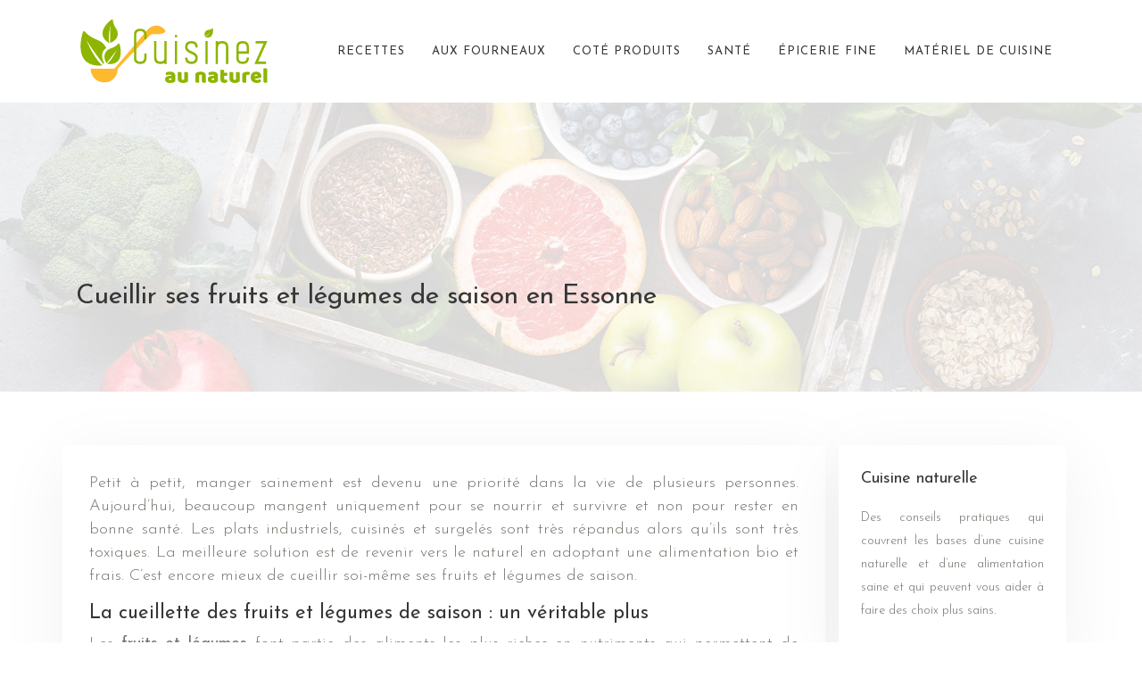

--- FILE ---
content_type: text/html; charset=UTF-8
request_url: https://www.cuisinez-au-naturel.fr/cueillir-ses-fruits-et-legumes-de-saison-en-essonne/
body_size: 8939
content:
<!DOCTYPE html>
<html>
<head lang="fr-FR">
<meta charset="UTF-8">
<meta name="viewport" content="width=device-width">
<link rel="shortcut icon" href="https://www.cuisinez-au-naturel.fr/wp-content/uploads/2021/07/favicon.png" /><link val="bridge-travel" ver="v 3.19.4" />
<meta name='robots' content='max-image-preview:large' />
<link rel='dns-prefetch' href='//stackpath.bootstrapcdn.com' />
<title>Les bienfaits de cueillir des fruits et légumes de saison</title><meta name="description" content="La cueillette est une exploitation agricole permettant aux particuliers cueillir des fruits et légumes de saison eux-mêmes et se procurer de produits frais."><link rel="alternate" title="oEmbed (JSON)" type="application/json+oembed" href="https://www.cuisinez-au-naturel.fr/wp-json/oembed/1.0/embed?url=https%3A%2F%2Fwww.cuisinez-au-naturel.fr%2Fcueillir-ses-fruits-et-legumes-de-saison-en-essonne%2F" />
<link rel="alternate" title="oEmbed (XML)" type="text/xml+oembed" href="https://www.cuisinez-au-naturel.fr/wp-json/oembed/1.0/embed?url=https%3A%2F%2Fwww.cuisinez-au-naturel.fr%2Fcueillir-ses-fruits-et-legumes-de-saison-en-essonne%2F&#038;format=xml" />
<style id='wp-img-auto-sizes-contain-inline-css' type='text/css'>
img:is([sizes=auto i],[sizes^="auto," i]){contain-intrinsic-size:3000px 1500px}
/*# sourceURL=wp-img-auto-sizes-contain-inline-css */
</style>
<style id='wp-block-library-inline-css' type='text/css'>
:root{--wp-block-synced-color:#7a00df;--wp-block-synced-color--rgb:122,0,223;--wp-bound-block-color:var(--wp-block-synced-color);--wp-editor-canvas-background:#ddd;--wp-admin-theme-color:#007cba;--wp-admin-theme-color--rgb:0,124,186;--wp-admin-theme-color-darker-10:#006ba1;--wp-admin-theme-color-darker-10--rgb:0,107,160.5;--wp-admin-theme-color-darker-20:#005a87;--wp-admin-theme-color-darker-20--rgb:0,90,135;--wp-admin-border-width-focus:2px}@media (min-resolution:192dpi){:root{--wp-admin-border-width-focus:1.5px}}.wp-element-button{cursor:pointer}:root .has-very-light-gray-background-color{background-color:#eee}:root .has-very-dark-gray-background-color{background-color:#313131}:root .has-very-light-gray-color{color:#eee}:root .has-very-dark-gray-color{color:#313131}:root .has-vivid-green-cyan-to-vivid-cyan-blue-gradient-background{background:linear-gradient(135deg,#00d084,#0693e3)}:root .has-purple-crush-gradient-background{background:linear-gradient(135deg,#34e2e4,#4721fb 50%,#ab1dfe)}:root .has-hazy-dawn-gradient-background{background:linear-gradient(135deg,#faaca8,#dad0ec)}:root .has-subdued-olive-gradient-background{background:linear-gradient(135deg,#fafae1,#67a671)}:root .has-atomic-cream-gradient-background{background:linear-gradient(135deg,#fdd79a,#004a59)}:root .has-nightshade-gradient-background{background:linear-gradient(135deg,#330968,#31cdcf)}:root .has-midnight-gradient-background{background:linear-gradient(135deg,#020381,#2874fc)}:root{--wp--preset--font-size--normal:16px;--wp--preset--font-size--huge:42px}.has-regular-font-size{font-size:1em}.has-larger-font-size{font-size:2.625em}.has-normal-font-size{font-size:var(--wp--preset--font-size--normal)}.has-huge-font-size{font-size:var(--wp--preset--font-size--huge)}.has-text-align-center{text-align:center}.has-text-align-left{text-align:left}.has-text-align-right{text-align:right}.has-fit-text{white-space:nowrap!important}#end-resizable-editor-section{display:none}.aligncenter{clear:both}.items-justified-left{justify-content:flex-start}.items-justified-center{justify-content:center}.items-justified-right{justify-content:flex-end}.items-justified-space-between{justify-content:space-between}.screen-reader-text{border:0;clip-path:inset(50%);height:1px;margin:-1px;overflow:hidden;padding:0;position:absolute;width:1px;word-wrap:normal!important}.screen-reader-text:focus{background-color:#ddd;clip-path:none;color:#444;display:block;font-size:1em;height:auto;left:5px;line-height:normal;padding:15px 23px 14px;text-decoration:none;top:5px;width:auto;z-index:100000}html :where(.has-border-color){border-style:solid}html :where([style*=border-top-color]){border-top-style:solid}html :where([style*=border-right-color]){border-right-style:solid}html :where([style*=border-bottom-color]){border-bottom-style:solid}html :where([style*=border-left-color]){border-left-style:solid}html :where([style*=border-width]){border-style:solid}html :where([style*=border-top-width]){border-top-style:solid}html :where([style*=border-right-width]){border-right-style:solid}html :where([style*=border-bottom-width]){border-bottom-style:solid}html :where([style*=border-left-width]){border-left-style:solid}html :where(img[class*=wp-image-]){height:auto;max-width:100%}:where(figure){margin:0 0 1em}html :where(.is-position-sticky){--wp-admin--admin-bar--position-offset:var(--wp-admin--admin-bar--height,0px)}@media screen and (max-width:600px){html :where(.is-position-sticky){--wp-admin--admin-bar--position-offset:0px}}

/*# sourceURL=wp-block-library-inline-css */
</style><style id='global-styles-inline-css' type='text/css'>
:root{--wp--preset--aspect-ratio--square: 1;--wp--preset--aspect-ratio--4-3: 4/3;--wp--preset--aspect-ratio--3-4: 3/4;--wp--preset--aspect-ratio--3-2: 3/2;--wp--preset--aspect-ratio--2-3: 2/3;--wp--preset--aspect-ratio--16-9: 16/9;--wp--preset--aspect-ratio--9-16: 9/16;--wp--preset--color--black: #000000;--wp--preset--color--cyan-bluish-gray: #abb8c3;--wp--preset--color--white: #ffffff;--wp--preset--color--pale-pink: #f78da7;--wp--preset--color--vivid-red: #cf2e2e;--wp--preset--color--luminous-vivid-orange: #ff6900;--wp--preset--color--luminous-vivid-amber: #fcb900;--wp--preset--color--light-green-cyan: #7bdcb5;--wp--preset--color--vivid-green-cyan: #00d084;--wp--preset--color--pale-cyan-blue: #8ed1fc;--wp--preset--color--vivid-cyan-blue: #0693e3;--wp--preset--color--vivid-purple: #9b51e0;--wp--preset--gradient--vivid-cyan-blue-to-vivid-purple: linear-gradient(135deg,rgb(6,147,227) 0%,rgb(155,81,224) 100%);--wp--preset--gradient--light-green-cyan-to-vivid-green-cyan: linear-gradient(135deg,rgb(122,220,180) 0%,rgb(0,208,130) 100%);--wp--preset--gradient--luminous-vivid-amber-to-luminous-vivid-orange: linear-gradient(135deg,rgb(252,185,0) 0%,rgb(255,105,0) 100%);--wp--preset--gradient--luminous-vivid-orange-to-vivid-red: linear-gradient(135deg,rgb(255,105,0) 0%,rgb(207,46,46) 100%);--wp--preset--gradient--very-light-gray-to-cyan-bluish-gray: linear-gradient(135deg,rgb(238,238,238) 0%,rgb(169,184,195) 100%);--wp--preset--gradient--cool-to-warm-spectrum: linear-gradient(135deg,rgb(74,234,220) 0%,rgb(151,120,209) 20%,rgb(207,42,186) 40%,rgb(238,44,130) 60%,rgb(251,105,98) 80%,rgb(254,248,76) 100%);--wp--preset--gradient--blush-light-purple: linear-gradient(135deg,rgb(255,206,236) 0%,rgb(152,150,240) 100%);--wp--preset--gradient--blush-bordeaux: linear-gradient(135deg,rgb(254,205,165) 0%,rgb(254,45,45) 50%,rgb(107,0,62) 100%);--wp--preset--gradient--luminous-dusk: linear-gradient(135deg,rgb(255,203,112) 0%,rgb(199,81,192) 50%,rgb(65,88,208) 100%);--wp--preset--gradient--pale-ocean: linear-gradient(135deg,rgb(255,245,203) 0%,rgb(182,227,212) 50%,rgb(51,167,181) 100%);--wp--preset--gradient--electric-grass: linear-gradient(135deg,rgb(202,248,128) 0%,rgb(113,206,126) 100%);--wp--preset--gradient--midnight: linear-gradient(135deg,rgb(2,3,129) 0%,rgb(40,116,252) 100%);--wp--preset--font-size--small: 13px;--wp--preset--font-size--medium: 20px;--wp--preset--font-size--large: 36px;--wp--preset--font-size--x-large: 42px;--wp--preset--spacing--20: 0.44rem;--wp--preset--spacing--30: 0.67rem;--wp--preset--spacing--40: 1rem;--wp--preset--spacing--50: 1.5rem;--wp--preset--spacing--60: 2.25rem;--wp--preset--spacing--70: 3.38rem;--wp--preset--spacing--80: 5.06rem;--wp--preset--shadow--natural: 6px 6px 9px rgba(0, 0, 0, 0.2);--wp--preset--shadow--deep: 12px 12px 50px rgba(0, 0, 0, 0.4);--wp--preset--shadow--sharp: 6px 6px 0px rgba(0, 0, 0, 0.2);--wp--preset--shadow--outlined: 6px 6px 0px -3px rgb(255, 255, 255), 6px 6px rgb(0, 0, 0);--wp--preset--shadow--crisp: 6px 6px 0px rgb(0, 0, 0);}:where(.is-layout-flex){gap: 0.5em;}:where(.is-layout-grid){gap: 0.5em;}body .is-layout-flex{display: flex;}.is-layout-flex{flex-wrap: wrap;align-items: center;}.is-layout-flex > :is(*, div){margin: 0;}body .is-layout-grid{display: grid;}.is-layout-grid > :is(*, div){margin: 0;}:where(.wp-block-columns.is-layout-flex){gap: 2em;}:where(.wp-block-columns.is-layout-grid){gap: 2em;}:where(.wp-block-post-template.is-layout-flex){gap: 1.25em;}:where(.wp-block-post-template.is-layout-grid){gap: 1.25em;}.has-black-color{color: var(--wp--preset--color--black) !important;}.has-cyan-bluish-gray-color{color: var(--wp--preset--color--cyan-bluish-gray) !important;}.has-white-color{color: var(--wp--preset--color--white) !important;}.has-pale-pink-color{color: var(--wp--preset--color--pale-pink) !important;}.has-vivid-red-color{color: var(--wp--preset--color--vivid-red) !important;}.has-luminous-vivid-orange-color{color: var(--wp--preset--color--luminous-vivid-orange) !important;}.has-luminous-vivid-amber-color{color: var(--wp--preset--color--luminous-vivid-amber) !important;}.has-light-green-cyan-color{color: var(--wp--preset--color--light-green-cyan) !important;}.has-vivid-green-cyan-color{color: var(--wp--preset--color--vivid-green-cyan) !important;}.has-pale-cyan-blue-color{color: var(--wp--preset--color--pale-cyan-blue) !important;}.has-vivid-cyan-blue-color{color: var(--wp--preset--color--vivid-cyan-blue) !important;}.has-vivid-purple-color{color: var(--wp--preset--color--vivid-purple) !important;}.has-black-background-color{background-color: var(--wp--preset--color--black) !important;}.has-cyan-bluish-gray-background-color{background-color: var(--wp--preset--color--cyan-bluish-gray) !important;}.has-white-background-color{background-color: var(--wp--preset--color--white) !important;}.has-pale-pink-background-color{background-color: var(--wp--preset--color--pale-pink) !important;}.has-vivid-red-background-color{background-color: var(--wp--preset--color--vivid-red) !important;}.has-luminous-vivid-orange-background-color{background-color: var(--wp--preset--color--luminous-vivid-orange) !important;}.has-luminous-vivid-amber-background-color{background-color: var(--wp--preset--color--luminous-vivid-amber) !important;}.has-light-green-cyan-background-color{background-color: var(--wp--preset--color--light-green-cyan) !important;}.has-vivid-green-cyan-background-color{background-color: var(--wp--preset--color--vivid-green-cyan) !important;}.has-pale-cyan-blue-background-color{background-color: var(--wp--preset--color--pale-cyan-blue) !important;}.has-vivid-cyan-blue-background-color{background-color: var(--wp--preset--color--vivid-cyan-blue) !important;}.has-vivid-purple-background-color{background-color: var(--wp--preset--color--vivid-purple) !important;}.has-black-border-color{border-color: var(--wp--preset--color--black) !important;}.has-cyan-bluish-gray-border-color{border-color: var(--wp--preset--color--cyan-bluish-gray) !important;}.has-white-border-color{border-color: var(--wp--preset--color--white) !important;}.has-pale-pink-border-color{border-color: var(--wp--preset--color--pale-pink) !important;}.has-vivid-red-border-color{border-color: var(--wp--preset--color--vivid-red) !important;}.has-luminous-vivid-orange-border-color{border-color: var(--wp--preset--color--luminous-vivid-orange) !important;}.has-luminous-vivid-amber-border-color{border-color: var(--wp--preset--color--luminous-vivid-amber) !important;}.has-light-green-cyan-border-color{border-color: var(--wp--preset--color--light-green-cyan) !important;}.has-vivid-green-cyan-border-color{border-color: var(--wp--preset--color--vivid-green-cyan) !important;}.has-pale-cyan-blue-border-color{border-color: var(--wp--preset--color--pale-cyan-blue) !important;}.has-vivid-cyan-blue-border-color{border-color: var(--wp--preset--color--vivid-cyan-blue) !important;}.has-vivid-purple-border-color{border-color: var(--wp--preset--color--vivid-purple) !important;}.has-vivid-cyan-blue-to-vivid-purple-gradient-background{background: var(--wp--preset--gradient--vivid-cyan-blue-to-vivid-purple) !important;}.has-light-green-cyan-to-vivid-green-cyan-gradient-background{background: var(--wp--preset--gradient--light-green-cyan-to-vivid-green-cyan) !important;}.has-luminous-vivid-amber-to-luminous-vivid-orange-gradient-background{background: var(--wp--preset--gradient--luminous-vivid-amber-to-luminous-vivid-orange) !important;}.has-luminous-vivid-orange-to-vivid-red-gradient-background{background: var(--wp--preset--gradient--luminous-vivid-orange-to-vivid-red) !important;}.has-very-light-gray-to-cyan-bluish-gray-gradient-background{background: var(--wp--preset--gradient--very-light-gray-to-cyan-bluish-gray) !important;}.has-cool-to-warm-spectrum-gradient-background{background: var(--wp--preset--gradient--cool-to-warm-spectrum) !important;}.has-blush-light-purple-gradient-background{background: var(--wp--preset--gradient--blush-light-purple) !important;}.has-blush-bordeaux-gradient-background{background: var(--wp--preset--gradient--blush-bordeaux) !important;}.has-luminous-dusk-gradient-background{background: var(--wp--preset--gradient--luminous-dusk) !important;}.has-pale-ocean-gradient-background{background: var(--wp--preset--gradient--pale-ocean) !important;}.has-electric-grass-gradient-background{background: var(--wp--preset--gradient--electric-grass) !important;}.has-midnight-gradient-background{background: var(--wp--preset--gradient--midnight) !important;}.has-small-font-size{font-size: var(--wp--preset--font-size--small) !important;}.has-medium-font-size{font-size: var(--wp--preset--font-size--medium) !important;}.has-large-font-size{font-size: var(--wp--preset--font-size--large) !important;}.has-x-large-font-size{font-size: var(--wp--preset--font-size--x-large) !important;}
/*# sourceURL=global-styles-inline-css */
</style>

<style id='classic-theme-styles-inline-css' type='text/css'>
/*! This file is auto-generated */
.wp-block-button__link{color:#fff;background-color:#32373c;border-radius:9999px;box-shadow:none;text-decoration:none;padding:calc(.667em + 2px) calc(1.333em + 2px);font-size:1.125em}.wp-block-file__button{background:#32373c;color:#fff;text-decoration:none}
/*# sourceURL=/wp-includes/css/classic-themes.min.css */
</style>
<link rel='stylesheet' id='sow-image-default-c67d20f9f743-css' href='https://www.cuisinez-au-naturel.fr/wp-content/uploads/siteorigin-widgets/sow-image-default-c67d20f9f743.css?ver=6210d9edb98b6e4c0b6c3cd3d8afdd8c' type='text/css' media='all' />
<link rel='stylesheet' id='default-css' href='https://www.cuisinez-au-naturel.fr/wp-content/themes/factory-templates-3/style.css?ver=6210d9edb98b6e4c0b6c3cd3d8afdd8c' type='text/css' media='all' />
<link rel='stylesheet' id='bootstrap4-css' href='https://www.cuisinez-au-naturel.fr/wp-content/themes/factory-templates-3/css/bootstrap4/bootstrap.min.css?ver=6210d9edb98b6e4c0b6c3cd3d8afdd8c' type='text/css' media='all' />
<link rel='stylesheet' id='font-awesome-css' href='https://stackpath.bootstrapcdn.com/font-awesome/4.7.0/css/font-awesome.min.css?ver=6210d9edb98b6e4c0b6c3cd3d8afdd8c' type='text/css' media='all' />
<link rel='stylesheet' id='custom-post-css' href='https://www.cuisinez-au-naturel.fr/wp-content/themes/factory-templates-3/css/custom-post.css?ver=6210d9edb98b6e4c0b6c3cd3d8afdd8c' type='text/css' media='all' />
<link rel='stylesheet' id='aos-css' href='https://www.cuisinez-au-naturel.fr/wp-content/themes/factory-templates-3/css/aos.css?ver=6210d9edb98b6e4c0b6c3cd3d8afdd8c' type='text/css' media='all' />
<link rel='stylesheet' id='global-css' href='https://www.cuisinez-au-naturel.fr/wp-content/themes/factory-templates-3/css/global.css?ver=6210d9edb98b6e4c0b6c3cd3d8afdd8c' type='text/css' media='all' />
<link rel='stylesheet' id='style-css' href='https://www.cuisinez-au-naturel.fr/wp-content/themes/factory-templates-3/css/template.css?ver=6210d9edb98b6e4c0b6c3cd3d8afdd8c' type='text/css' media='all' />
<script type="text/javascript" src="https://www.cuisinez-au-naturel.fr/wp-content/themes/factory-templates-3/js/jquery.min.js?ver=6210d9edb98b6e4c0b6c3cd3d8afdd8c" id="jquery-js"></script>
<link rel="https://api.w.org/" href="https://www.cuisinez-au-naturel.fr/wp-json/" /><link rel="alternate" title="JSON" type="application/json" href="https://www.cuisinez-au-naturel.fr/wp-json/wp/v2/posts/40" /><link rel="EditURI" type="application/rsd+xml" title="RSD" href="https://www.cuisinez-au-naturel.fr/xmlrpc.php?rsd" />
<link rel="canonical" href="https://www.cuisinez-au-naturel.fr/cueillir-ses-fruits-et-legumes-de-saison-en-essonne/" />
<link rel='shortlink' href='https://www.cuisinez-au-naturel.fr/?p=40' />

<script type="application/ld+json">
{
  "@context": "https://schema.org",
  "@type": "Article",
  "mainEntityOfPage": {
    "@type": "WebPage",
    "@id": "https://www.cuisinez-au-naturel.fr/cueillir-ses-fruits-et-legumes-de-saison-en-essonne/"
  },
  "headline": "Les bienfaits de cueillir des fruits et légumes de saison",
  "description": "La cueillette est une exploitation agricole permettant aux particuliers cueillir des fruits et légumes de saison eux-mêmes et se procurer de produits frais.",
    "author": {
    "@type": "Person",
    "name": "admin",
    "url": "https://www.cuisinez-au-naturel.fr/author/cuisinez-au-natu"
  },
  "publisher": {
    "@type": "Organization",
    "name": "cuisinez-au-naturel",
    "logo": {
      "@type": "ImageObject",
      "url": "https://www.cuisinez-au-naturel.fr"
    }
  },
  "datePublished": "2021-04-12T12:30:38+00:00"
}
</script>


<meta name="google-site-verification" content="K-PRmQca8sPxTfxZ4vJ8yQKY2H934hcSWi5qdfTx6Mc" />
<meta name="google-site-verification" content="TpqFx4nbfwvPzBM2j26VaaN0o-u2nc3SIa5-uLwZ70o" /><style type="text/css">
  
a{color : #ff9600 }
a:hover{color : #363636 }
.archive h2 a{color :#363636}
.main-menu,.bottom-menu{background-color:transparent;}
.scrolling-down{background-color:#fff;}
.main-menu{box-shadow: none;-moz-box-shadow: none;-webkit-box-shadow: none;}
.main-menu.scrolling-down{-webkit-box-shadow: 0 2px 13px 0 rgba(0, 0, 0, .1);-moz-box-shadow: 0 2px 13px 0 rgba(0, 0, 0, .1);box-shadow: 0 2px 13px 0 rgba(0, 0, 0, .1);}   
nav li a{color:#363636!important;}
nav li:hover > a,.current-menu-item > a{color:#363636!important;}
.archive h1{color:#363636!important;}
.archive h1,.single h1{text-align:left!important;}
.single h1{color:#363636!important;}
.archive .readmore{background-color:#feb142;}
.archive .readmore{color:#fff;}
.archive .readmore:hover{background-color:#fff7ec;}
.archive .readmore:hover{color:#363636;}
.archive .readmore{border-color:transparent;}
.archive .readmore:hover{border-color:transparent;}
footer #back_to_top{background-color:#ff9600;}
footer #back_to_top i{color:#fff;}
footer #back_to_top {padding:6px 12px 10px;}
.single h2{font-size:22px!important}    
.single h3{font-size:18px!important}    
.single h4{font-size:15px!important}    
.single h5{font-size:15px!important}    
.single h6{font-size:15px!important}    
@media(max-width: 1024px){.main-menu.scrolling-down{position: fixed !important;}}
.bloc1{height:95vh;}
.blog-post-content p:first-of-type::first-letter { 
font-size: inherit;
    height: auto;
    line-height: inherit;
    padding: 0;
    width: auto;
    font-weight: inherit;
    margin-top: 0;
color:inherit;
    background-color: transparent;
    float: left;
margin: 0;
    text-align: left;
}
@-moz-document url-prefix() { 
.blog-post-content p:first-of-type::first-letter { 
  margin: 10px 0 0;
  }
}
.single .post-data ul{padding: 0 0 0 15px;}
.single .blog-post-content{text-align:justify}
.single h2, .single h3, .single h4, .single h5, .single h6 {margin-top:15px;}
.single .blog-post-content img{padding:10px 0 15px;}
.nav-post-cat{padding-top:20px;}</style>
</head>
<body class="wp-singular post-template-default single single-post postid-40 single-format-standard wp-theme-factory-templates-3 catid-4 " style="">	
<div class="normal-menu menu-to-right main-menu fixed-top">	
<div class="container">

<nav class="navbar navbar-expand-xl pl-0 pr-0">

<a id="logo" href="https://www.cuisinez-au-naturel.fr">
<img class="logo-main" src="https://www.cuisinez-au-naturel.fr/wp-content/uploads/2021/07/logo-1.png" alt="logo">
</a>
	


<button class="navbar-toggler" type="button" data-toggle="collapse" data-target="#navbarsExample06" aria-controls="navbarsExample06" aria-expanded="false" aria-label="Toggle navigation">
<span class="navbar-toggler-icon">
<div class="menu_btn">	
<div class="menu-bars"></div>
<div class="menu-bars"></div>
<div class="menu-bars"></div>
</div>
</span>
</button> 
<div class="collapse navbar-collapse" id="navbarsExample06">
<ul id="main-menu" class="navbar-nav ml-auto"><li id="menu-item-45" class="menu-item menu-item-type-taxonomy menu-item-object-category"><a href="https://www.cuisinez-au-naturel.fr/recettes/">Recettes</a></li>
<li id="menu-item-41" class="menu-item menu-item-type-taxonomy menu-item-object-category"><a href="https://www.cuisinez-au-naturel.fr/aux-fourneaux/">Aux fourneaux</a></li>
<li id="menu-item-42" class="menu-item menu-item-type-taxonomy menu-item-object-category current-post-ancestor current-menu-parent current-post-parent"><a href="https://www.cuisinez-au-naturel.fr/cote-produits/">Coté produits</a></li>
<li id="menu-item-46" class="menu-item menu-item-type-taxonomy menu-item-object-category"><a href="https://www.cuisinez-au-naturel.fr/sante/">Santé</a></li>
<li id="menu-item-43" class="menu-item menu-item-type-taxonomy menu-item-object-category"><a href="https://www.cuisinez-au-naturel.fr/epicerie-fine/">Épicerie fine</a></li>
<li id="menu-item-44" class="menu-item menu-item-type-taxonomy menu-item-object-category"><a href="https://www.cuisinez-au-naturel.fr/materiel-de-cuisine/">Matériel de cuisine</a></li>
</ul></div>
</nav>
</div>
</div>
<div class="main">
	<div class="subheader" style="background-position:top;background-image:url(https://www.cuisinez-au-naturel.fr/wp-content/uploads/2021/07/cuisinez-au-naturel-cat.jpg);">
<div id="mask" style=""></div>	<div class="container"><h1 class="title">Cueillir ses fruits et légumes de saison en Essonne</h1></div>
</div>
<div class="container">
<div class="row">
<div class="post-data col-md-9 col-lg-9 col-xs-12">
<div class="blog-post-content">
<div style="text-align:justify">
<p>Petit à petit, manger sainement est devenu une priorité dans la vie de plusieurs personnes. Aujourd’hui, beaucoup mangent uniquement pour se nourrir et survivre et non pour rester en bonne santé. Les plats industriels, cuisinés et surgelés sont très répandus alors qu’ils sont très toxiques. La meilleure solution est de revenir vers le naturel en adoptant une alimentation bio et frais. C’est encore mieux de cueillir soi-même ses fruits et légumes de saison.</p>
<h2>La cueillette des fruits et légumes de saison : un véritable plus</h2>
<p>Les <strong>fruits et légumes</strong> font partie des aliments les plus riches en nutriments qui permettent de rester en bonne santé. Toutefois, ces aliments doivent être frais afin de garder leurs éléments nutritifs. Ainsi, ce n’est plus une bonne idée de les conserver dans un congélateur. Le plus souvent, c&rsquo;est dans le jardin et le potager que l’on peut trouver des produits ultra frais. Consultez les bienfaits des aliments frais et bio sur <a href="http://www.marche-aux-plaisirs.fr/cueillette-de-torfou/">www.marche-aux-plaisirs.fr</a>. Si vous ne disposez pas de jardin ni potager pour cueillir des fruits et légumes, il vaut mieux venir régulièrement à la cueillette. C’est l’endroit idéal où vous pouvez accéder à un paradis de fraîcheur et récolter le bon goût cueilli à maturité. Rien de tel pour faire le plein de vitamines et de vivre en bonne santé. La cueillette combine fraîcheur du produit, air frais de la campagne et activité physique pour le bien du corps. On retrouve alors vitalité, bien-être et vie saine. La cueillette de torfou est une bonne adresse pour tenter cette expérience en famille ou avec ses proches. Moyen sûr pour goûter aux saveurs de saison, c&rsquo;est l&rsquo;endroit rêvé pour aller à la rencontre de la nature et ses produits. À chaque saison, un fruit ou légume à découvrir. En venant à la cueillette, des spécialistes vous expliquent que Dame nature est bien faite, mais aussi remplie de merveille pour la santé de tous. De plus, allier saison et plaisir de manger, c’est avoir une autre manière de se nourrir en prenant le temps de déguster.</p>
<h2>Les bonnes raisons de cueillir ses fruits et légumes à la cueillette</h2>
<p>Aller à la cueillette pour récolter des nourritures végétales présente des avantages non négligeables. À la <strong>cueillette de torfou</strong> par exemple, tout le monde sera le bienvenu pour remplir son panier de produits frais. D’abord, c’est une option bénéfique pour manger local et de saison. Les fruits et légumes venant de la cueillette sont, en effet, frais et ramassés à maturité. Cela veut dire que ces aliments offrent un concentré important de vitamines et de minéraux qu’on ne trouve pas dans les produits étalés en magasins. Pas de transport, ni stockage et encore moins de chambre froide, les fruits et légumes issus de la ferme sont de meilleure qualité permettant de revenir vers un mode de vie plus naturel. Il est à noter que ce système d’exploitation respecte le principe d’agriculture raisonnée dont la technique utilisée limite l’impact sur l’environnement. Cette agriculture détient également le label biologique et propose des fruits et légumes bio. Cueillir des produits à la cueillette, c’est aussi soutenir les producteurs locaux et permettre à ces derniers de vendre leurs marchandises directement sans intermédiaire. Ainsi, ils n’ont pas besoin de réduire leurs marges. Ils s’en sortent bien financièrement pour faire évoluer leur exploitation. La cueillette permet aussi de réaliser une activité éducative avec ses enfants. Cueillir ses fruits et légumes de saison en Essonne est une bonne façon d’initier les enfants à la vie à la ferme. En plus de découvrir une vaste exploitation, les petits apprendront à connaître les variétés de fruits et légumes et leur saisonnalité.</p>
<h2>Les bienfaits de manger bio</h2>
<p>Manger bio, c’est s’alimenter sainement. La raison est simple, les aliments issus de l’agriculture bio comme ceux obtenus à la <strong>cueillette torfou</strong> comportent moins de pesticides, d’engrais chimiques et de métaux lourds. Pour vous faire une idée, les produits classiques contiennent 18 fois plus de résidus de pesticides que ceux provenant de l’agriculture biologique. Sachez que ces substances chimiques ne sont pas bonnes pour la santé et l’organisme. Ainsi, en se tournant vers une alimentation bio, on fait tout simplement du bien au corps. L’autre raison qui motive à opter pour une nourriture bio, c’est que c’est bénéfique pour l’environnement. Visiblement, la culture bio permet de conserver les sols tout en réduisant l’érosion. À l’inverse, dans la culture classique, de nombreux produits nocifs sont utilisés, ce qui s’avère être dangereux pour la terre et l’environnement lui-même. Plus précisément, dans la version bio, on utilise que des matières organiques <strong>végétales</strong> ou animales.</p>
<h2>Pourquoi privilégier les fruits et légumes locaux ?</h2>
<p>Opter pour des fruits et légumes locaux est avant tout une décision écologique. Il faut savoir que le transport représente 15 % des rejets de gaz à effet de serre. Ainsi, en consommant des produits locaux, on réduit considérablement les distances parcourues par les marchandises. Mais c’est encore mieux en cueillette, car le transport y est entièrement absent. Côté goût, les aliments locaux sont plus savoureux et ont de plus belles couleurs en raison de leur ramassage à maturité. Les fruits et légumes de saison en Essonne promettent une qualité et une fraîcheur incomparable grâce à la cueillette à point. Enfin, ces produits locaux sont respectueux des saisons qui favorise encore plus leur goût unique et succulent.</p>
</div>






<div class="row nav-post-cat"><div class="col-6"><a href="https://www.cuisinez-au-naturel.fr/comment-cuisiner-facilement-avec-des-produits-bio/"><i class="fa fa-arrow-left" aria-hidden="true"></i>Comment cuisiner facilement avec des produits bio ?</a></div><div class="col-6"><a href="https://www.cuisinez-au-naturel.fr/la-gelatine-naturelle-est-elle-benefique-pour-la-sante/"><i class="fa fa-arrow-left" aria-hidden="true"></i>La gélatine naturelle est-elle bénéfique pour la santé ?</a></div></div>
	
</div>


</div>
<div class="col-md-3 col-xs-12 col-lg-3">
<div class="sidebar">
<div class="widget-area">





<div class="widget_sidebar"><div class="sidebar-widget">Cuisine naturelle</div>			<div class="textwidget"><p>Des conseils pratiques qui couvrent les bases d’une cuisine naturelle et d’une alimentation saine et qui peuvent vous aider à faire des choix plus sains.</p>
</div>
		</div><div class="widget_sidebar"><div class="sidebar-widget">Recettes saines</div>			<div class="textwidget"><p>Trouvez des recettes de confiance pour manger sainement: réduisez votre consommation de glucides ou de calories, trouvez le plat principal qui convient le mieux à votre régime.</p>
</div>
		</div><div class="widget_sidebar"><div class="sidebar-widget">Bon sens alimentaire</div>			<div class="textwidget"><p>Vous avez une vie à gérer et à réussir au quotidien. Ce que vous mangez est le carburant qui permet à votre machine de fonctionner à plein régime. Ayez du bons sens alimentaire !</p>
</div>
		</div>


<style>
	.nav-post-cat .col-6 i{
		display: inline-block;
		position: absolute;
	}
	.nav-post-cat .col-6 a{
		position: relative;
	}
	.nav-post-cat .col-6:nth-child(1) a{
		padding-left: 18px;
		float: left;
	}
	.nav-post-cat .col-6:nth-child(1) i{
		left: 0;
	}
	.nav-post-cat .col-6:nth-child(2) a{
		padding-right: 18px;
		float: right;
	}
	.nav-post-cat .col-6:nth-child(2) i{
		transform: rotate(180deg);
		right: 0;
	}
	.nav-post-cat .col-6:nth-child(2){
		text-align: right;
	}
</style>




</div>
</div>
</div>
<script type="text/javascript">
$(document).ready(function() {
$( ".blog-post-content img" ).on( "click", function() {
var url_img = $(this).attr('src');
$('.img-fullscreen').html("<div><img src='"+url_img+"'></div>");
$('.img-fullscreen').fadeIn();
});
$('.img-fullscreen').on( "click", function() {
$(this).empty();
$('.img-fullscreen').hide();
});
});
</script>
</div>
  


</div>
</div>


<footer  style="">
<div class="container">
<div class="row">
<div class="col-md-12 col-xs-12">
<div class="widget_footer"><div
			
			class="so-widget-sow-image so-widget-sow-image-default-c67d20f9f743"
			
		>
<div class="sow-image-container">
		<img 
	src="https://www.cuisinez-au-naturel.fr/wp-content/uploads/2021/07/logo-1.png" width="219" height="75" sizes="(max-width: 219px) 100vw, 219px" alt="cuisinez au naturel" decoding="async" loading="lazy" 		class="so-widget-image"/>
	</div>

</div></div><div class="widget_footer">			<div class="textwidget"><p class="text-center" style="margin-top: 2em;">Qui a dit que manger sain et cuisiner naturel ne pouvaient pas être faciles, amusants et surtout délicieux ?</p>
</div>
		</div></div>
</div>
</div>
<div class="to-top cirle" id="inactive"><a id='back_to_top'><i class='fa fa-angle-up' aria-hidden='true'></i></a></div></footer>

<script type="speculationrules">
{"prefetch":[{"source":"document","where":{"and":[{"href_matches":"/*"},{"not":{"href_matches":["/wp-*.php","/wp-admin/*","/wp-content/uploads/*","/wp-content/*","/wp-content/plugins/*","/wp-content/themes/factory-templates-3/*","/*\\?(.+)"]}},{"not":{"selector_matches":"a[rel~=\"nofollow\"]"}},{"not":{"selector_matches":".no-prefetch, .no-prefetch a"}}]},"eagerness":"conservative"}]}
</script>
<p class="text-center" style="margin-bottom: 0px"><a href="/plan-du-site/">Plan du site</a></p><script type="text/javascript" src="https://www.cuisinez-au-naturel.fr/wp-content/themes/factory-templates-3/js/bootstrap.min.js" id="bootstrap4-js"></script>
<script type="text/javascript" src="https://www.cuisinez-au-naturel.fr/wp-content/themes/factory-templates-3/js/aos.js" id="aos-js"></script>
<script type="text/javascript" src="https://www.cuisinez-au-naturel.fr/wp-content/themes/factory-templates-3/js/rellax.min.js" id="rellax-js"></script>
<script type="text/javascript" src="https://www.cuisinez-au-naturel.fr/wp-content/themes/factory-templates-3/js/default_script.js" id="default_script-js"></script>



<script type="text/javascript">
jQuery('.remove-margin-bottom').parent(".so-panel").css("margin-bottom","0px");

let calcScrollValue = () => {
  let scrollProgress = document.getElementById("progress");
  let progressValue = document.getElementById("back_to_top");
  let pos = document.documentElement.scrollTop;
  let calcHeight = document.documentElement.scrollHeight - document.documentElement.clientHeight;
  let scrollValue = Math.round((pos * 100) / calcHeight);
  if (pos > 500) {
    progressValue.style.display = "grid";
  } else {
    progressValue.style.display = "none";
  }
  scrollProgress.addEventListener("click", () => {
    document.documentElement.scrollTop = 0;
  });
  scrollProgress.style.background = `conic-gradient( ${scrollValue}%, #fff ${scrollValue}%)`;
};
window.onscroll = calcScrollValue;
window.onload = calcScrollValue;



</script>
<script type="text/javascript">
var nav = jQuery('.main-menu:not(.creative-menu-open)');
var menu_height = jQuery(".main-menu").height();  
jQuery(window).scroll(function () { 
if (jQuery(this).scrollTop() > 125) { 
nav.addClass("fixed-menu");
jQuery(".main-menu").addClass("scrolling-down");
jQuery("#before-menu").css("height",menu_height);
setTimeout(function(){ jQuery('.fixed-menu').css("top", "0"); },600)
} else {
jQuery(".main-menu").removeClass("scrolling-down");
nav.removeClass("fixed-menu");
jQuery("#before-menu").css("height","0px");
jQuery('.fixed-menu').css("top", "-200px");
nav.attr('style', '');
}
});
</script>

<script type="text/javascript">
AOS.init({
  once: true,
});
</script>

<div class="img-fullscreen"></div>







 

</body>
</html>   

--- FILE ---
content_type: text/css
request_url: https://www.cuisinez-au-naturel.fr/wp-content/themes/factory-templates-3/css/template.css?ver=6210d9edb98b6e4c0b6c3cd3d8afdd8c
body_size: 1383
content:
@import url('https://fonts.googleapis.com/css?family=Josefin+Sans:300,400,600,700');

body {
    font-weight: 400;
    background: #ffffff;
font-family: 'Josefin Sans',sans-serif;
    color: #73706a;
    font-size: 18px;
    font-weight: 300;
    line-height: 26px;

}

h1, h2, h3, h4 {
    font-weight: 300;
}
/**********************************header*******************************/
.main-menu {    padding:  20px 0;     }
.scrolling-down.main-menu {padding: 10px 0;}
.navbar-toggler {
    border: none;
}
.navbar{    padding: 0;}
body:not(.home) .main-menu {
    background-color: #fff!important;
}
/********************************Menu******************************************/
nav li a {
position: relative;
    line-height: 24px;
font-size: 13px;
    font-weight: 500;
    letter-spacing: 1px;
    text-transform: uppercase;
}

.overlay-nav li {
    margin-bottom: 1em;
}
nav li a:after{
    -webkit-transform: scaleX(0);
    -webkit-transition: -webkit-transform .25s,background .25s;
    -webkit-transition: background .25s,-webkit-transform .25s;
    display: block;
    position: absolute;
    top: 60%;
    left: 0;
    width: 100%;
    height: 9px;
    transform: scaleX(0);
    content: "";
    transition: background .25s,-webkit-transform .25s;
    transition: transform .25s,background .25s;
    transition: transform .25s,background .25s,-webkit-transform .25s;
z-index:-1;
}
nav li a:hover:after,nav li.current-menu-item a:after{    -webkit-transform: scale(1);
    transform: scale(1);
  background-color: #fec778;
}
/*********************************Home page***********************************/
.content-zoom-box{    background-color: rgba(254, 199, 120, 0.7)!important;}
.special h3.widget-title{text-align:center;}
#back_to_top{
    float: right;
    margin-right: 30px;
    background-color: rgba(254,177,66,1);
    border-color: rgba(254,177,66,1);
    border-width: 1px;
    border-style: solid;
    width: 52px;
    height: 52px;
    line-height: 60px;
    text-align: center;
    color: #fff;
    border-radius: 50%;
margin-bottom: 30px;
}

.big p {
    font-size: 32px;
    line-height: 42px;
}


/*****************************footer********************************/
footer{ 
 color: #363636;
border-top: 1px solid #fec778;
}
footer a, footer p {
    font-size: 16px;
    font-weight: 500;
}
footer .footer-widget {
    margin-bottom: 1.5em;
    line-height: 30px;
    font-weight: 700;
    position: relative;
    color: #32355d;
    font-size: 21px;
}

footer .copyright {
    margin-top: 40px;
    padding-top: 20px;
    border-top: 1px solid rgba(231, 229, 229, 0.6);
}
footer ul {
    list-style: none;
    margin: 0;
    padding: 0;
}
footer ul li{     display: list-item;
    position: relative;
    width: 100%;
    text-align: left; margin-bottom: 10px;}
.custom-html-widget ul li span{color: #e74216;}
/********************************Page interne**********************/
.subheader {padding: 200px 0 80px;}
.archive h1,.single h1 {
    font-size: 30px;
    text-align: center;
    font-weight: 500;
}
.archive h2 a {
    font-weight: 500;
}
.blog-post-content p:first-of-type::first-letter { 
font-size: 30px;
    height: 55px;
    line-height: 22px;
    padding: 15px;
    width: 55px;
    font-weight: 500;
    margin-top: 5px;
background-color: #feb142;
color:#fff;
    float: left;
margin: 0 20px 0 0;
    text-align: center;
}
.post-inloop{position: relative;
    background: #fff;
    border-color: rgba(204,204,204,.5);
    margin: 0 0 40px;
    padding: 30px;
    background-color: #fff;
    -webkit-box-shadow: 0px 0px 32px 0px rgba(122,122,122,0.1);
    -moz-box-shadow: 0px 0px 32px 0px rgba(122,122,122,0.1);
    box-shadow: 0px 0px 32px 0px rgba(122,122,122,0.1);
}
.post-inloop p{
padding-bottom: 0px;
    padding-left: 30px;
    margin-top: 30px;
    margin-bottom: 30px;
    border-left: 1px solid lightgray;
}
.post-inloop .col-md-7{padding-left: 40px;}
.archive h2 {
    font-size: 28px;
    line-height: 1.2em;
position:relative;
}

.single .related {
    color: #363636;
    padding-bottom: 13px;
font-weight: 500;
}
.single h2, .single h3, .single h4, .single h5, .single h6 {
    color: #363636;
}
.widget_sidebar {
    margin-bottom: 50px;
    padding: 25px;
    background: #fff;
    -webkit-box-shadow: 0 15px 76px 0 rgba(0,0,0,.06);
    box-shadow: 0 15px 76px 0 rgba(0,0,0,.06);
}
.widget_sidebar .sidebar-widget {
    margin-bottom: 1em;
    color: #363636;
    font-weight: 500;
}
.archive .readmore {
    padding: 9px 25px;
    font-size: 14px;
position:relative;
    font-weight: 500;
}


.text-center p{text-align:center!important}
.number-icon span.number{
    padding: 18px 30px;
    border-radius: 50%;
   background: #f9f8f6;
    color: #242424;
    font-size: 30px;
    line-height: 30px;
border: 2px solid #dfdfdf;
}
.single .post-data{padding: 30px;
    background: #fff;
    -webkit-box-shadow: 0 15px 76px 0 rgba(0,0,0,.06);
    box-shadow: 0 15px 76px 0 rgba(0,0,0,.06);
    margin-bottom: 50px;}

/********************************responsive************************************/
@media only screen and (max-width: 900px) {
.home h1 {
    line-height: 32px !important;
    font-size: 19px !important;
}
.home h2 {
    line-height: 25px !important;
    font-size: 18px !important;
}
dl, ol, ul {padding-left: 0;}
.single .post-data {padding: 30px;}
.sidebar {margin-top: 0; padding-top: 0;}
.navbar-collapse{margin-top: 2em;
background: rgba(255,255,255,.8);}
.menu-bars { background: #000;}
.scrolling-down .navbar-collapse{background: transparent;}
nav li a {line-height: 40px;}
.single .related { width: 100%;}
}
/*************************animation image home page***************************/
